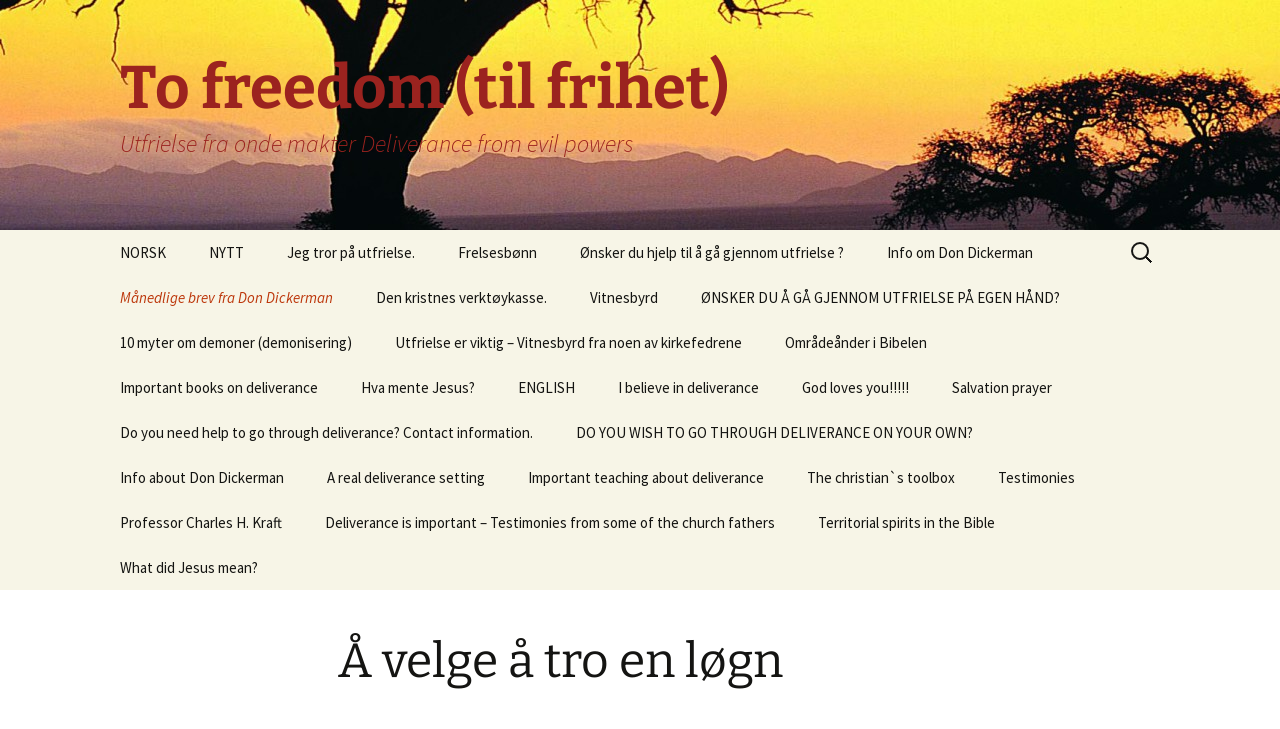

--- FILE ---
content_type: text/html; charset=UTF-8
request_url: https://www.utfrielse.com/a-velge-a-tro-en-logn/
body_size: 20101
content:
<!DOCTYPE html>
<html lang="nb-NO">
<head>
	<meta charset="UTF-8">
	<meta name="viewport" content="width=device-width, initial-scale=1.0">
	<title>Å velge å tro en løgn | To freedom (til frihet)</title>
	<link rel="profile" href="https://gmpg.org/xfn/11">
	<link rel="pingback" href="https://www.utfrielse.com/xmlrpc.php">
	<meta name='robots' content='max-image-preview:large' />
<link rel="alternate" type="application/rss+xml" title="To freedom (til frihet) &raquo; strøm" href="https://www.utfrielse.com/feed/" />
<link rel="alternate" type="application/rss+xml" title="To freedom (til frihet) &raquo; kommentarstrøm" href="https://www.utfrielse.com/comments/feed/" />
<link rel="alternate" title="oEmbed (JSON)" type="application/json+oembed" href="https://www.utfrielse.com/wp-json/oembed/1.0/embed?url=https%3A%2F%2Fwww.utfrielse.com%2Fa-velge-a-tro-en-logn%2F" />
<link rel="alternate" title="oEmbed (XML)" type="text/xml+oembed" href="https://www.utfrielse.com/wp-json/oembed/1.0/embed?url=https%3A%2F%2Fwww.utfrielse.com%2Fa-velge-a-tro-en-logn%2F&#038;format=xml" />
<style id='wp-img-auto-sizes-contain-inline-css'>
img:is([sizes=auto i],[sizes^="auto," i]){contain-intrinsic-size:3000px 1500px}
/*# sourceURL=wp-img-auto-sizes-contain-inline-css */
</style>
<style id='wp-emoji-styles-inline-css'>

	img.wp-smiley, img.emoji {
		display: inline !important;
		border: none !important;
		box-shadow: none !important;
		height: 1em !important;
		width: 1em !important;
		margin: 0 0.07em !important;
		vertical-align: -0.1em !important;
		background: none !important;
		padding: 0 !important;
	}
/*# sourceURL=wp-emoji-styles-inline-css */
</style>
<style id='wp-block-library-inline-css'>
:root{--wp-block-synced-color:#7a00df;--wp-block-synced-color--rgb:122,0,223;--wp-bound-block-color:var(--wp-block-synced-color);--wp-editor-canvas-background:#ddd;--wp-admin-theme-color:#007cba;--wp-admin-theme-color--rgb:0,124,186;--wp-admin-theme-color-darker-10:#006ba1;--wp-admin-theme-color-darker-10--rgb:0,107,160.5;--wp-admin-theme-color-darker-20:#005a87;--wp-admin-theme-color-darker-20--rgb:0,90,135;--wp-admin-border-width-focus:2px}@media (min-resolution:192dpi){:root{--wp-admin-border-width-focus:1.5px}}.wp-element-button{cursor:pointer}:root .has-very-light-gray-background-color{background-color:#eee}:root .has-very-dark-gray-background-color{background-color:#313131}:root .has-very-light-gray-color{color:#eee}:root .has-very-dark-gray-color{color:#313131}:root .has-vivid-green-cyan-to-vivid-cyan-blue-gradient-background{background:linear-gradient(135deg,#00d084,#0693e3)}:root .has-purple-crush-gradient-background{background:linear-gradient(135deg,#34e2e4,#4721fb 50%,#ab1dfe)}:root .has-hazy-dawn-gradient-background{background:linear-gradient(135deg,#faaca8,#dad0ec)}:root .has-subdued-olive-gradient-background{background:linear-gradient(135deg,#fafae1,#67a671)}:root .has-atomic-cream-gradient-background{background:linear-gradient(135deg,#fdd79a,#004a59)}:root .has-nightshade-gradient-background{background:linear-gradient(135deg,#330968,#31cdcf)}:root .has-midnight-gradient-background{background:linear-gradient(135deg,#020381,#2874fc)}:root{--wp--preset--font-size--normal:16px;--wp--preset--font-size--huge:42px}.has-regular-font-size{font-size:1em}.has-larger-font-size{font-size:2.625em}.has-normal-font-size{font-size:var(--wp--preset--font-size--normal)}.has-huge-font-size{font-size:var(--wp--preset--font-size--huge)}.has-text-align-center{text-align:center}.has-text-align-left{text-align:left}.has-text-align-right{text-align:right}.has-fit-text{white-space:nowrap!important}#end-resizable-editor-section{display:none}.aligncenter{clear:both}.items-justified-left{justify-content:flex-start}.items-justified-center{justify-content:center}.items-justified-right{justify-content:flex-end}.items-justified-space-between{justify-content:space-between}.screen-reader-text{border:0;clip-path:inset(50%);height:1px;margin:-1px;overflow:hidden;padding:0;position:absolute;width:1px;word-wrap:normal!important}.screen-reader-text:focus{background-color:#ddd;clip-path:none;color:#444;display:block;font-size:1em;height:auto;left:5px;line-height:normal;padding:15px 23px 14px;text-decoration:none;top:5px;width:auto;z-index:100000}html :where(.has-border-color){border-style:solid}html :where([style*=border-top-color]){border-top-style:solid}html :where([style*=border-right-color]){border-right-style:solid}html :where([style*=border-bottom-color]){border-bottom-style:solid}html :where([style*=border-left-color]){border-left-style:solid}html :where([style*=border-width]){border-style:solid}html :where([style*=border-top-width]){border-top-style:solid}html :where([style*=border-right-width]){border-right-style:solid}html :where([style*=border-bottom-width]){border-bottom-style:solid}html :where([style*=border-left-width]){border-left-style:solid}html :where(img[class*=wp-image-]){height:auto;max-width:100%}:where(figure){margin:0 0 1em}html :where(.is-position-sticky){--wp-admin--admin-bar--position-offset:var(--wp-admin--admin-bar--height,0px)}@media screen and (max-width:600px){html :where(.is-position-sticky){--wp-admin--admin-bar--position-offset:0px}}

/*# sourceURL=wp-block-library-inline-css */
</style><style id='wp-block-paragraph-inline-css'>
.is-small-text{font-size:.875em}.is-regular-text{font-size:1em}.is-large-text{font-size:2.25em}.is-larger-text{font-size:3em}.has-drop-cap:not(:focus):first-letter{float:left;font-size:8.4em;font-style:normal;font-weight:100;line-height:.68;margin:.05em .1em 0 0;text-transform:uppercase}body.rtl .has-drop-cap:not(:focus):first-letter{float:none;margin-left:.1em}p.has-drop-cap.has-background{overflow:hidden}:root :where(p.has-background){padding:1.25em 2.375em}:where(p.has-text-color:not(.has-link-color)) a{color:inherit}p.has-text-align-left[style*="writing-mode:vertical-lr"],p.has-text-align-right[style*="writing-mode:vertical-rl"]{rotate:180deg}
/*# sourceURL=https://www.utfrielse.com/wp-includes/blocks/paragraph/style.min.css */
</style>
<style id='wp-block-table-inline-css'>
.wp-block-table{overflow-x:auto}.wp-block-table table{border-collapse:collapse;width:100%}.wp-block-table thead{border-bottom:3px solid}.wp-block-table tfoot{border-top:3px solid}.wp-block-table td,.wp-block-table th{border:1px solid;padding:.5em}.wp-block-table .has-fixed-layout{table-layout:fixed;width:100%}.wp-block-table .has-fixed-layout td,.wp-block-table .has-fixed-layout th{word-break:break-word}.wp-block-table.aligncenter,.wp-block-table.alignleft,.wp-block-table.alignright{display:table;width:auto}.wp-block-table.aligncenter td,.wp-block-table.aligncenter th,.wp-block-table.alignleft td,.wp-block-table.alignleft th,.wp-block-table.alignright td,.wp-block-table.alignright th{word-break:break-word}.wp-block-table .has-subtle-light-gray-background-color{background-color:#f3f4f5}.wp-block-table .has-subtle-pale-green-background-color{background-color:#e9fbe5}.wp-block-table .has-subtle-pale-blue-background-color{background-color:#e7f5fe}.wp-block-table .has-subtle-pale-pink-background-color{background-color:#fcf0ef}.wp-block-table.is-style-stripes{background-color:initial;border-collapse:inherit;border-spacing:0}.wp-block-table.is-style-stripes tbody tr:nth-child(odd){background-color:#f0f0f0}.wp-block-table.is-style-stripes.has-subtle-light-gray-background-color tbody tr:nth-child(odd){background-color:#f3f4f5}.wp-block-table.is-style-stripes.has-subtle-pale-green-background-color tbody tr:nth-child(odd){background-color:#e9fbe5}.wp-block-table.is-style-stripes.has-subtle-pale-blue-background-color tbody tr:nth-child(odd){background-color:#e7f5fe}.wp-block-table.is-style-stripes.has-subtle-pale-pink-background-color tbody tr:nth-child(odd){background-color:#fcf0ef}.wp-block-table.is-style-stripes td,.wp-block-table.is-style-stripes th{border-color:#0000}.wp-block-table.is-style-stripes{border-bottom:1px solid #f0f0f0}.wp-block-table .has-border-color td,.wp-block-table .has-border-color th,.wp-block-table .has-border-color tr,.wp-block-table .has-border-color>*{border-color:inherit}.wp-block-table table[style*=border-top-color] tr:first-child,.wp-block-table table[style*=border-top-color] tr:first-child td,.wp-block-table table[style*=border-top-color] tr:first-child th,.wp-block-table table[style*=border-top-color]>*,.wp-block-table table[style*=border-top-color]>* td,.wp-block-table table[style*=border-top-color]>* th{border-top-color:inherit}.wp-block-table table[style*=border-top-color] tr:not(:first-child){border-top-color:initial}.wp-block-table table[style*=border-right-color] td:last-child,.wp-block-table table[style*=border-right-color] th,.wp-block-table table[style*=border-right-color] tr,.wp-block-table table[style*=border-right-color]>*{border-right-color:inherit}.wp-block-table table[style*=border-bottom-color] tr:last-child,.wp-block-table table[style*=border-bottom-color] tr:last-child td,.wp-block-table table[style*=border-bottom-color] tr:last-child th,.wp-block-table table[style*=border-bottom-color]>*,.wp-block-table table[style*=border-bottom-color]>* td,.wp-block-table table[style*=border-bottom-color]>* th{border-bottom-color:inherit}.wp-block-table table[style*=border-bottom-color] tr:not(:last-child){border-bottom-color:initial}.wp-block-table table[style*=border-left-color] td:first-child,.wp-block-table table[style*=border-left-color] th,.wp-block-table table[style*=border-left-color] tr,.wp-block-table table[style*=border-left-color]>*{border-left-color:inherit}.wp-block-table table[style*=border-style] td,.wp-block-table table[style*=border-style] th,.wp-block-table table[style*=border-style] tr,.wp-block-table table[style*=border-style]>*{border-style:inherit}.wp-block-table table[style*=border-width] td,.wp-block-table table[style*=border-width] th,.wp-block-table table[style*=border-width] tr,.wp-block-table table[style*=border-width]>*{border-style:inherit;border-width:inherit}
/*# sourceURL=https://www.utfrielse.com/wp-includes/blocks/table/style.min.css */
</style>
<style id='wp-block-table-theme-inline-css'>
.wp-block-table{margin:0 0 1em}.wp-block-table td,.wp-block-table th{word-break:normal}.wp-block-table :where(figcaption){color:#555;font-size:13px;text-align:center}.is-dark-theme .wp-block-table :where(figcaption){color:#ffffffa6}
/*# sourceURL=https://www.utfrielse.com/wp-includes/blocks/table/theme.min.css */
</style>
<style id='global-styles-inline-css'>
:root{--wp--preset--aspect-ratio--square: 1;--wp--preset--aspect-ratio--4-3: 4/3;--wp--preset--aspect-ratio--3-4: 3/4;--wp--preset--aspect-ratio--3-2: 3/2;--wp--preset--aspect-ratio--2-3: 2/3;--wp--preset--aspect-ratio--16-9: 16/9;--wp--preset--aspect-ratio--9-16: 9/16;--wp--preset--color--black: #000000;--wp--preset--color--cyan-bluish-gray: #abb8c3;--wp--preset--color--white: #fff;--wp--preset--color--pale-pink: #f78da7;--wp--preset--color--vivid-red: #cf2e2e;--wp--preset--color--luminous-vivid-orange: #ff6900;--wp--preset--color--luminous-vivid-amber: #fcb900;--wp--preset--color--light-green-cyan: #7bdcb5;--wp--preset--color--vivid-green-cyan: #00d084;--wp--preset--color--pale-cyan-blue: #8ed1fc;--wp--preset--color--vivid-cyan-blue: #0693e3;--wp--preset--color--vivid-purple: #9b51e0;--wp--preset--color--dark-gray: #141412;--wp--preset--color--red: #bc360a;--wp--preset--color--medium-orange: #db572f;--wp--preset--color--light-orange: #ea9629;--wp--preset--color--yellow: #fbca3c;--wp--preset--color--dark-brown: #220e10;--wp--preset--color--medium-brown: #722d19;--wp--preset--color--light-brown: #eadaa6;--wp--preset--color--beige: #e8e5ce;--wp--preset--color--off-white: #f7f5e7;--wp--preset--gradient--vivid-cyan-blue-to-vivid-purple: linear-gradient(135deg,rgb(6,147,227) 0%,rgb(155,81,224) 100%);--wp--preset--gradient--light-green-cyan-to-vivid-green-cyan: linear-gradient(135deg,rgb(122,220,180) 0%,rgb(0,208,130) 100%);--wp--preset--gradient--luminous-vivid-amber-to-luminous-vivid-orange: linear-gradient(135deg,rgb(252,185,0) 0%,rgb(255,105,0) 100%);--wp--preset--gradient--luminous-vivid-orange-to-vivid-red: linear-gradient(135deg,rgb(255,105,0) 0%,rgb(207,46,46) 100%);--wp--preset--gradient--very-light-gray-to-cyan-bluish-gray: linear-gradient(135deg,rgb(238,238,238) 0%,rgb(169,184,195) 100%);--wp--preset--gradient--cool-to-warm-spectrum: linear-gradient(135deg,rgb(74,234,220) 0%,rgb(151,120,209) 20%,rgb(207,42,186) 40%,rgb(238,44,130) 60%,rgb(251,105,98) 80%,rgb(254,248,76) 100%);--wp--preset--gradient--blush-light-purple: linear-gradient(135deg,rgb(255,206,236) 0%,rgb(152,150,240) 100%);--wp--preset--gradient--blush-bordeaux: linear-gradient(135deg,rgb(254,205,165) 0%,rgb(254,45,45) 50%,rgb(107,0,62) 100%);--wp--preset--gradient--luminous-dusk: linear-gradient(135deg,rgb(255,203,112) 0%,rgb(199,81,192) 50%,rgb(65,88,208) 100%);--wp--preset--gradient--pale-ocean: linear-gradient(135deg,rgb(255,245,203) 0%,rgb(182,227,212) 50%,rgb(51,167,181) 100%);--wp--preset--gradient--electric-grass: linear-gradient(135deg,rgb(202,248,128) 0%,rgb(113,206,126) 100%);--wp--preset--gradient--midnight: linear-gradient(135deg,rgb(2,3,129) 0%,rgb(40,116,252) 100%);--wp--preset--gradient--autumn-brown: linear-gradient(135deg, rgba(226,45,15,1) 0%, rgba(158,25,13,1) 100%);--wp--preset--gradient--sunset-yellow: linear-gradient(135deg, rgba(233,139,41,1) 0%, rgba(238,179,95,1) 100%);--wp--preset--gradient--light-sky: linear-gradient(135deg,rgba(228,228,228,1.0) 0%,rgba(208,225,252,1.0) 100%);--wp--preset--gradient--dark-sky: linear-gradient(135deg,rgba(0,0,0,1.0) 0%,rgba(56,61,69,1.0) 100%);--wp--preset--font-size--small: 13px;--wp--preset--font-size--medium: 20px;--wp--preset--font-size--large: 36px;--wp--preset--font-size--x-large: 42px;--wp--preset--spacing--20: 0.44rem;--wp--preset--spacing--30: 0.67rem;--wp--preset--spacing--40: 1rem;--wp--preset--spacing--50: 1.5rem;--wp--preset--spacing--60: 2.25rem;--wp--preset--spacing--70: 3.38rem;--wp--preset--spacing--80: 5.06rem;--wp--preset--shadow--natural: 6px 6px 9px rgba(0, 0, 0, 0.2);--wp--preset--shadow--deep: 12px 12px 50px rgba(0, 0, 0, 0.4);--wp--preset--shadow--sharp: 6px 6px 0px rgba(0, 0, 0, 0.2);--wp--preset--shadow--outlined: 6px 6px 0px -3px rgb(255, 255, 255), 6px 6px rgb(0, 0, 0);--wp--preset--shadow--crisp: 6px 6px 0px rgb(0, 0, 0);}:where(.is-layout-flex){gap: 0.5em;}:where(.is-layout-grid){gap: 0.5em;}body .is-layout-flex{display: flex;}.is-layout-flex{flex-wrap: wrap;align-items: center;}.is-layout-flex > :is(*, div){margin: 0;}body .is-layout-grid{display: grid;}.is-layout-grid > :is(*, div){margin: 0;}:where(.wp-block-columns.is-layout-flex){gap: 2em;}:where(.wp-block-columns.is-layout-grid){gap: 2em;}:where(.wp-block-post-template.is-layout-flex){gap: 1.25em;}:where(.wp-block-post-template.is-layout-grid){gap: 1.25em;}.has-black-color{color: var(--wp--preset--color--black) !important;}.has-cyan-bluish-gray-color{color: var(--wp--preset--color--cyan-bluish-gray) !important;}.has-white-color{color: var(--wp--preset--color--white) !important;}.has-pale-pink-color{color: var(--wp--preset--color--pale-pink) !important;}.has-vivid-red-color{color: var(--wp--preset--color--vivid-red) !important;}.has-luminous-vivid-orange-color{color: var(--wp--preset--color--luminous-vivid-orange) !important;}.has-luminous-vivid-amber-color{color: var(--wp--preset--color--luminous-vivid-amber) !important;}.has-light-green-cyan-color{color: var(--wp--preset--color--light-green-cyan) !important;}.has-vivid-green-cyan-color{color: var(--wp--preset--color--vivid-green-cyan) !important;}.has-pale-cyan-blue-color{color: var(--wp--preset--color--pale-cyan-blue) !important;}.has-vivid-cyan-blue-color{color: var(--wp--preset--color--vivid-cyan-blue) !important;}.has-vivid-purple-color{color: var(--wp--preset--color--vivid-purple) !important;}.has-black-background-color{background-color: var(--wp--preset--color--black) !important;}.has-cyan-bluish-gray-background-color{background-color: var(--wp--preset--color--cyan-bluish-gray) !important;}.has-white-background-color{background-color: var(--wp--preset--color--white) !important;}.has-pale-pink-background-color{background-color: var(--wp--preset--color--pale-pink) !important;}.has-vivid-red-background-color{background-color: var(--wp--preset--color--vivid-red) !important;}.has-luminous-vivid-orange-background-color{background-color: var(--wp--preset--color--luminous-vivid-orange) !important;}.has-luminous-vivid-amber-background-color{background-color: var(--wp--preset--color--luminous-vivid-amber) !important;}.has-light-green-cyan-background-color{background-color: var(--wp--preset--color--light-green-cyan) !important;}.has-vivid-green-cyan-background-color{background-color: var(--wp--preset--color--vivid-green-cyan) !important;}.has-pale-cyan-blue-background-color{background-color: var(--wp--preset--color--pale-cyan-blue) !important;}.has-vivid-cyan-blue-background-color{background-color: var(--wp--preset--color--vivid-cyan-blue) !important;}.has-vivid-purple-background-color{background-color: var(--wp--preset--color--vivid-purple) !important;}.has-black-border-color{border-color: var(--wp--preset--color--black) !important;}.has-cyan-bluish-gray-border-color{border-color: var(--wp--preset--color--cyan-bluish-gray) !important;}.has-white-border-color{border-color: var(--wp--preset--color--white) !important;}.has-pale-pink-border-color{border-color: var(--wp--preset--color--pale-pink) !important;}.has-vivid-red-border-color{border-color: var(--wp--preset--color--vivid-red) !important;}.has-luminous-vivid-orange-border-color{border-color: var(--wp--preset--color--luminous-vivid-orange) !important;}.has-luminous-vivid-amber-border-color{border-color: var(--wp--preset--color--luminous-vivid-amber) !important;}.has-light-green-cyan-border-color{border-color: var(--wp--preset--color--light-green-cyan) !important;}.has-vivid-green-cyan-border-color{border-color: var(--wp--preset--color--vivid-green-cyan) !important;}.has-pale-cyan-blue-border-color{border-color: var(--wp--preset--color--pale-cyan-blue) !important;}.has-vivid-cyan-blue-border-color{border-color: var(--wp--preset--color--vivid-cyan-blue) !important;}.has-vivid-purple-border-color{border-color: var(--wp--preset--color--vivid-purple) !important;}.has-vivid-cyan-blue-to-vivid-purple-gradient-background{background: var(--wp--preset--gradient--vivid-cyan-blue-to-vivid-purple) !important;}.has-light-green-cyan-to-vivid-green-cyan-gradient-background{background: var(--wp--preset--gradient--light-green-cyan-to-vivid-green-cyan) !important;}.has-luminous-vivid-amber-to-luminous-vivid-orange-gradient-background{background: var(--wp--preset--gradient--luminous-vivid-amber-to-luminous-vivid-orange) !important;}.has-luminous-vivid-orange-to-vivid-red-gradient-background{background: var(--wp--preset--gradient--luminous-vivid-orange-to-vivid-red) !important;}.has-very-light-gray-to-cyan-bluish-gray-gradient-background{background: var(--wp--preset--gradient--very-light-gray-to-cyan-bluish-gray) !important;}.has-cool-to-warm-spectrum-gradient-background{background: var(--wp--preset--gradient--cool-to-warm-spectrum) !important;}.has-blush-light-purple-gradient-background{background: var(--wp--preset--gradient--blush-light-purple) !important;}.has-blush-bordeaux-gradient-background{background: var(--wp--preset--gradient--blush-bordeaux) !important;}.has-luminous-dusk-gradient-background{background: var(--wp--preset--gradient--luminous-dusk) !important;}.has-pale-ocean-gradient-background{background: var(--wp--preset--gradient--pale-ocean) !important;}.has-electric-grass-gradient-background{background: var(--wp--preset--gradient--electric-grass) !important;}.has-midnight-gradient-background{background: var(--wp--preset--gradient--midnight) !important;}.has-small-font-size{font-size: var(--wp--preset--font-size--small) !important;}.has-medium-font-size{font-size: var(--wp--preset--font-size--medium) !important;}.has-large-font-size{font-size: var(--wp--preset--font-size--large) !important;}.has-x-large-font-size{font-size: var(--wp--preset--font-size--x-large) !important;}
/*# sourceURL=global-styles-inline-css */
</style>

<style id='classic-theme-styles-inline-css'>
/*! This file is auto-generated */
.wp-block-button__link{color:#fff;background-color:#32373c;border-radius:9999px;box-shadow:none;text-decoration:none;padding:calc(.667em + 2px) calc(1.333em + 2px);font-size:1.125em}.wp-block-file__button{background:#32373c;color:#fff;text-decoration:none}
/*# sourceURL=/wp-includes/css/classic-themes.min.css */
</style>
<link rel='stylesheet' id='twentythirteen-fonts-css' href='https://usercontent.one/wp/www.utfrielse.com/wp-content/themes/twentythirteen/fonts/source-sans-pro-plus-bitter.css?ver=20230328' media='all' />
<link rel='stylesheet' id='genericons-css' href='https://usercontent.one/wp/www.utfrielse.com/wp-content/themes/twentythirteen/genericons/genericons.css?ver=20251101' media='all' />
<link rel='stylesheet' id='twentythirteen-style-css' href='https://usercontent.one/wp/www.utfrielse.com/wp-content/themes/twentythirteen/style.css?ver=20251202' media='all' />
<link rel='stylesheet' id='twentythirteen-block-style-css' href='https://usercontent.one/wp/www.utfrielse.com/wp-content/themes/twentythirteen/css/blocks.css?ver=20240520' media='all' />
<script src="https://www.utfrielse.com/wp-includes/js/jquery/jquery.min.js?ver=3.7.1" id="jquery-core-js"></script>
<script src="https://www.utfrielse.com/wp-includes/js/jquery/jquery-migrate.min.js?ver=3.4.1" id="jquery-migrate-js"></script>
<script src="https://usercontent.one/wp/www.utfrielse.com/wp-content/themes/twentythirteen/js/functions.js?ver=20250727" id="twentythirteen-script-js" defer data-wp-strategy="defer"></script>
<link rel="https://api.w.org/" href="https://www.utfrielse.com/wp-json/" /><link rel="alternate" title="JSON" type="application/json" href="https://www.utfrielse.com/wp-json/wp/v2/pages/1720" /><link rel="EditURI" type="application/rsd+xml" title="RSD" href="https://www.utfrielse.com/xmlrpc.php?rsd" />
<meta name="generator" content="WordPress 6.9" />
<link rel="canonical" href="https://www.utfrielse.com/a-velge-a-tro-en-logn/" />
<link rel='shortlink' href='https://www.utfrielse.com/?p=1720' />
<style>[class*=" icon-oc-"],[class^=icon-oc-]{speak:none;font-style:normal;font-weight:400;font-variant:normal;text-transform:none;line-height:1;-webkit-font-smoothing:antialiased;-moz-osx-font-smoothing:grayscale}.icon-oc-one-com-white-32px-fill:before{content:"901"}.icon-oc-one-com:before{content:"900"}#one-com-icon,.toplevel_page_onecom-wp .wp-menu-image{speak:none;display:flex;align-items:center;justify-content:center;text-transform:none;line-height:1;-webkit-font-smoothing:antialiased;-moz-osx-font-smoothing:grayscale}.onecom-wp-admin-bar-item>a,.toplevel_page_onecom-wp>.wp-menu-name{font-size:16px;font-weight:400;line-height:1}.toplevel_page_onecom-wp>.wp-menu-name img{width:69px;height:9px;}.wp-submenu-wrap.wp-submenu>.wp-submenu-head>img{width:88px;height:auto}.onecom-wp-admin-bar-item>a img{height:7px!important}.onecom-wp-admin-bar-item>a img,.toplevel_page_onecom-wp>.wp-menu-name img{opacity:.8}.onecom-wp-admin-bar-item.hover>a img,.toplevel_page_onecom-wp.wp-has-current-submenu>.wp-menu-name img,li.opensub>a.toplevel_page_onecom-wp>.wp-menu-name img{opacity:1}#one-com-icon:before,.onecom-wp-admin-bar-item>a:before,.toplevel_page_onecom-wp>.wp-menu-image:before{content:'';position:static!important;background-color:rgba(240,245,250,.4);border-radius:102px;width:18px;height:18px;padding:0!important}.onecom-wp-admin-bar-item>a:before{width:14px;height:14px}.onecom-wp-admin-bar-item.hover>a:before,.toplevel_page_onecom-wp.opensub>a>.wp-menu-image:before,.toplevel_page_onecom-wp.wp-has-current-submenu>.wp-menu-image:before{background-color:#76b82a}.onecom-wp-admin-bar-item>a{display:inline-flex!important;align-items:center;justify-content:center}#one-com-logo-wrapper{font-size:4em}#one-com-icon{vertical-align:middle}.imagify-welcome{display:none !important;}</style>	<style type="text/css" id="twentythirteen-header-css">
		.site-header {
		background: url(https://usercontent.one/wp/www.utfrielse.com/wp-content/uploads/2016/04/cropped-029124-1.jpg) no-repeat scroll top;
		background-size: 1600px auto;
	}
	@media (max-width: 767px) {
		.site-header {
			background-size: 768px auto;
		}
	}
	@media (max-width: 359px) {
		.site-header {
			background-size: 360px auto;
		}
	}
				.site-title,
		.site-description {
			color: #9b231f;
		}
		</style>
	</head>

<body class="wp-singular page-template-default page page-id-1720 wp-embed-responsive wp-theme-twentythirteen single-author">
		<div id="page" class="hfeed site">
		<a class="screen-reader-text skip-link" href="#content">
			Hopp til innhold		</a>
		<header id="masthead" class="site-header">
						<a class="home-link" href="https://www.utfrielse.com/" rel="home" >
									<h1 class="site-title">To freedom (til frihet)</h1>
													<h2 class="site-description">Utfrielse fra onde makter    Deliverance from evil powers</h2>
							</a>

			<div id="navbar" class="navbar">
				<nav id="site-navigation" class="navigation main-navigation">
					<button class="menu-toggle">Meny</button>
					<div class="menu-toppmeny-container"><ul id="primary-menu" class="nav-menu"><li id="menu-item-2346" class="menu-item menu-item-type-post_type menu-item-object-page menu-item-2346"><a href="https://www.utfrielse.com/norsk/">NORSK</a></li>
<li id="menu-item-2587" class="menu-item menu-item-type-post_type menu-item-object-page menu-item-has-children menu-item-2587"><a href="https://www.utfrielse.com/nytt-2/">NYTT</a>
<ul class="sub-menu">
	<li id="menu-item-2584" class="menu-item menu-item-type-post_type menu-item-object-page menu-item-2584"><a href="https://www.utfrielse.com/nytt-intervu-med-don-dickerman-anbefales/">Nytt intervju med Don Dickerman. Anbefales.</a></li>
</ul>
</li>
<li id="menu-item-526" class="menu-item menu-item-type-post_type menu-item-object-page menu-item-526"><a href="https://www.utfrielse.com/jeg-tror-pa-utfrielse/">Jeg tror på utfrielse.</a></li>
<li id="menu-item-445" class="menu-item menu-item-type-post_type menu-item-object-page menu-item-445"><a href="https://www.utfrielse.com/frelsesbonn/">Frelsesbønn</a></li>
<li id="menu-item-264" class="menu-item menu-item-type-post_type menu-item-object-page menu-item-264"><a href="https://www.utfrielse.com/kontakt/">Ønsker du  hjelp til å gå gjennom utfrielse ?</a></li>
<li id="menu-item-333" class="menu-item menu-item-type-post_type menu-item-object-page menu-item-333"><a href="https://www.utfrielse.com/info-om-don-dickerman/">Info om Don Dickerman</a></li>
<li id="menu-item-465" class="menu-item menu-item-type-post_type menu-item-object-page current-menu-ancestor current_page_ancestor menu-item-has-children menu-item-465"><a href="https://www.utfrielse.com/nyhetsbrev-fra-don-dickerman/">Månedlige brev fra Don Dickerman</a>
<ul class="sub-menu">
	<li id="menu-item-2643" class="menu-item menu-item-type-post_type menu-item-object-page menu-item-2643"><a href="https://www.utfrielse.com/toffe-tider-svake-mennesker/">TØFFE TIDER – SVAKE MENNESKER</a></li>
	<li id="menu-item-2604" class="menu-item menu-item-type-post_type menu-item-object-page menu-item-2604"><a href="https://www.utfrielse.com/a-handtere-fortiden/">Å håndtere fortiden.</a></li>
	<li id="menu-item-2315" class="menu-item menu-item-type-post_type menu-item-object-page menu-item-has-children menu-item-2315"><a href="https://www.utfrielse.com/2023-2/">2023</a>
	<ul class="sub-menu">
		<li id="menu-item-2412" class="menu-item menu-item-type-post_type menu-item-object-page menu-item-2412"><a href="https://www.utfrielse.com/har-du-noensinne-hatt-en-slik-dag/">HAR DU  NOENSINNE HATT EN SLIK DAG?</a></li>
		<li id="menu-item-2381" class="menu-item menu-item-type-post_type menu-item-object-page menu-item-2381"><a href="https://www.utfrielse.com/nyhetsbrev-september-2023-dd/">Tro det!</a></li>
		<li id="menu-item-2374" class="menu-item menu-item-type-post_type menu-item-object-page menu-item-2374"><a href="https://www.utfrielse.com/handtere-fortiden/">Håndtere fortiden</a></li>
		<li id="menu-item-2368" class="menu-item menu-item-type-post_type menu-item-object-page menu-item-2368"><a href="https://www.utfrielse.com/en-natt-til-med-froskene/">En natt til med froskene</a></li>
		<li id="menu-item-2351" class="menu-item menu-item-type-post_type menu-item-object-page menu-item-2351"><a href="https://www.utfrielse.com/ri-ut-stormen/">RI UT STORMEN</a></li>
		<li id="menu-item-2335" class="menu-item menu-item-type-post_type menu-item-object-page menu-item-2335"><a href="https://www.utfrielse.com/vaer-stille-og-vent-pa-ham/">Vær stille og vent på Ham</a></li>
		<li id="menu-item-2305" class="menu-item menu-item-type-post_type menu-item-object-page menu-item-2305"><a href="https://www.utfrielse.com/2-kor105-idet-vi-omstyrter-tankebygninger-og-enhver-hoide-som-reiser-sig-mot-kunnskapen-om-gud-og-tar-enhver-tanke-til-fange-under-lydigheten-mot-kristus/"><strong>UBERETTIGET MISTENKSOMHET</strong></a></li>
	</ul>
</li>
	<li id="menu-item-1407" class="menu-item menu-item-type-post_type menu-item-object-page current-menu-ancestor current-menu-parent current_page_parent current_page_ancestor menu-item-has-children menu-item-1407"><a href="https://www.utfrielse.com/nyhetsbrev-2022/">2022</a>
	<ul class="sub-menu">
		<li id="menu-item-2321" class="menu-item menu-item-type-post_type menu-item-object-page menu-item-2321"><a href="https://www.utfrielse.com/lammenes-taushet/">Lammenes taushet</a></li>
		<li id="menu-item-1755" class="menu-item menu-item-type-post_type menu-item-object-page menu-item-1755"><a href="https://www.utfrielse.com/les-mine-lepper/">LES MINE LEPPER</a></li>
		<li id="menu-item-1724" class="menu-item menu-item-type-post_type menu-item-object-page current-menu-item page_item page-item-1720 current_page_item menu-item-1724"><a href="https://www.utfrielse.com/a-velge-a-tro-en-logn/" aria-current="page">Å velge å tro en løgn</a></li>
		<li id="menu-item-1706" class="menu-item menu-item-type-post_type menu-item-object-page menu-item-1706"><a href="https://www.utfrielse.com/problemer-med-kjottet-kjempe-med-demoner/">Problemer med kjøttet – kjempe med demoner</a></li>
		<li id="menu-item-1660" class="menu-item menu-item-type-post_type menu-item-object-page menu-item-1660"><a href="https://www.utfrielse.com/toffe-tider-blothjertede-mennesker/">Tøffe tider – Bløthjertede mennesker</a></li>
		<li id="menu-item-1624" class="menu-item menu-item-type-post_type menu-item-object-page menu-item-1624"><a href="https://www.utfrielse.com/den-ene-og-eneste/">Den ene og eneste</a></li>
		<li id="menu-item-1475" class="menu-item menu-item-type-post_type menu-item-object-page menu-item-1475"><a href="https://www.utfrielse.com/onske-om-a-fare-herfra-2/">Ønske om å fare herfra</a></li>
		<li id="menu-item-2451" class="menu-item menu-item-type-post_type menu-item-object-page menu-item-2451"><a href="https://www.utfrielse.com/januar-2022/">Januar 2022</a></li>
	</ul>
</li>
	<li id="menu-item-1267" class="menu-item menu-item-type-post_type menu-item-object-page menu-item-has-children menu-item-1267"><a href="https://www.utfrielse.com/2021-2/">2021</a>
	<ul class="sub-menu">
		<li id="menu-item-1390" class="menu-item menu-item-type-post_type menu-item-object-page menu-item-1390"><a href="https://www.utfrielse.com/desember-2021-nyhetsbrev-don-dickerman/">Desember 2021, Nyhetsbrev Don Dickerman</a></li>
		<li id="menu-item-1370" class="menu-item menu-item-type-post_type menu-item-object-page menu-item-1370"><a href="https://www.utfrielse.com/oktober-2021/">Oktober 2021</a></li>
		<li id="menu-item-1362" class="menu-item menu-item-type-post_type menu-item-object-page menu-item-1362"><a href="https://www.utfrielse.com/2021-sept-jeg-vet-ikke-gar-jeg-gar-men-jeg-vet-hvordan-jeg-skal-komme-dit/">2021 Sept, Jeg vet ikke går jeg går, men jeg vet hvordan jeg skal komme dit.</a></li>
		<li id="menu-item-1347" class="menu-item menu-item-type-post_type menu-item-object-page menu-item-1347"><a href="https://www.utfrielse.com/det-finnes-ingen-dode-mennesker-juli-2021/">Det finnes ingen døde mennesker</a></li>
		<li id="menu-item-1333" class="menu-item menu-item-type-post_type menu-item-object-page menu-item-1333"><a href="https://www.utfrielse.com/tillatelse-til-a-fortsette-juni-2021-norsk/">Tillatelse til å fortsette</a></li>
		<li id="menu-item-1322" class="menu-item menu-item-type-post_type menu-item-object-page menu-item-1322"><a href="https://www.utfrielse.com/for-mye-av-dette-ikke-nok-av-det-andre-13-mai-2021-don-dickerman/">FOR MYE AV DETTE, IKKE NOK AV DET ANDRE !</a></li>
		<li id="menu-item-1301" class="menu-item menu-item-type-post_type menu-item-object-page menu-item-1301"><a href="https://www.utfrielse.com/nyhetsbrev-2-april-2021/">Et vitnesbyrd</a></li>
		<li id="menu-item-1286" class="menu-item menu-item-type-post_type menu-item-object-page menu-item-1286"><a href="https://www.utfrielse.com/demoner-og-psykisk-sykdom/">DEMONER OG PSYKISK SYKDOM</a></li>
		<li id="menu-item-1264" class="menu-item menu-item-type-post_type menu-item-object-page menu-item-1264"><a href="https://www.utfrielse.com/nyhetsbrev-januar-2021/">Nyhetsbrev Januar 2021</a></li>
	</ul>
</li>
	<li id="menu-item-1081" class="menu-item menu-item-type-post_type menu-item-object-page menu-item-has-children menu-item-1081"><a href="https://www.utfrielse.com/2020-2/">2020</a>
	<ul class="sub-menu">
		<li id="menu-item-1250" class="menu-item menu-item-type-post_type menu-item-object-page menu-item-1250"><a href="https://www.utfrielse.com/7-bibelske-mater-a-bli-helbredet-pa-desember-2020/">7 bibelske måter å bli helbredet på!</a></li>
		<li id="menu-item-1239" class="menu-item menu-item-type-post_type menu-item-object-page menu-item-1239"><a href="https://www.utfrielse.com/himmelske-velsignelser-pa-himmelske-steder-nyhetsbrev-2020-november/">[:no]Himmelske velsignelser på himmelske steder – 2020 November</a></li>
		<li id="menu-item-1229" class="menu-item menu-item-type-post_type menu-item-object-page menu-item-1229"><a href="https://www.utfrielse.com/dode-som-gar-omkring-oktober-2020/">Døde som går omkring</a></li>
		<li id="menu-item-1212" class="menu-item menu-item-type-post_type menu-item-object-page menu-item-1212"><a href="https://www.utfrielse.com/vart-jordiske-tabernakel-er-et-tempel-september-2020/">Vårt jordiske tabernakel er et tempel</a></li>
		<li id="menu-item-1186" class="menu-item menu-item-type-post_type menu-item-object-page menu-item-1186"><a href="https://www.utfrielse.com/lytt-etter-hissingen-2020-juli/">Lytt etter hissingen</a></li>
		<li id="menu-item-1175" class="menu-item menu-item-type-post_type menu-item-object-page menu-item-1175"><a href="https://www.utfrielse.com/les-mine-lepper-2020-juli/">LES MINE LEPPER</a></li>
		<li id="menu-item-1155" class="menu-item menu-item-type-post_type menu-item-object-page menu-item-1155"><a href="https://www.utfrielse.com/mai-juni-2020/">Å ligge i strid med djevelen Mai/ Juni 2020</a></li>
		<li id="menu-item-1137" class="menu-item menu-item-type-post_type menu-item-object-page menu-item-1137"><a href="https://www.utfrielse.com/det-er-et-sannhetsmote/">Det er et sannhetsmøte Mai 2020</a></li>
		<li id="menu-item-1109" class="menu-item menu-item-type-post_type menu-item-object-page menu-item-1109"><a href="https://www.utfrielse.com/sofistikert-hierarki-nyhetsbrev-4-mars-2020-don-dickerman/">Sofistikert hierarki  2020 Mars</a></li>
		<li id="menu-item-1097" class="menu-item menu-item-type-post_type menu-item-object-page menu-item-1097"><a href="https://www.utfrielse.com/himmelsk-krigforing-feb-2020/">Himmelsk krigføring, Feb. 2020</a></li>
		<li id="menu-item-1077" class="menu-item menu-item-type-post_type menu-item-object-page menu-item-1077"><a href="https://www.utfrielse.com/nyhetsbrev-januar-2020-fra-don-dickerman/">Hvor bor Satan? Januar 2020</a></li>
	</ul>
</li>
	<li id="menu-item-1085" class="menu-item menu-item-type-post_type menu-item-object-page menu-item-has-children menu-item-1085"><a href="https://www.utfrielse.com/2019-2/">2019</a>
	<ul class="sub-menu">
		<li id="menu-item-1044" class="menu-item menu-item-type-post_type menu-item-object-page menu-item-1044"><a href="https://www.utfrielse.com/definere-tempelet/">Definere templet 2019 Desember</a></li>
		<li id="menu-item-1037" class="menu-item menu-item-type-post_type menu-item-object-page menu-item-1037"><a href="https://www.utfrielse.com/ikke-vask-garnene-dine/">Ikke vask garnene dine! 2019</a></li>
		<li id="menu-item-1019" class="menu-item menu-item-type-post_type menu-item-object-page menu-item-1019"><a href="https://www.utfrielse.com/den-bortkomne-grisen-nyhetsbrev-2019-sept-10/">Den bortkomne grisen 2019 Sept 10</a></li>
		<li id="menu-item-1012" class="menu-item menu-item-type-post_type menu-item-object-page menu-item-1012"><a href="https://www.utfrielse.com/demonens-favoritt-skriftsted-nyhetsbev-2019-august-20/">Demonens favoritt skriftsted Nyhetsbrev 2019 August 20</a></li>
		<li id="menu-item-1006" class="menu-item menu-item-type-post_type menu-item-object-page menu-item-1006"><a href="https://www.utfrielse.com/de-ynkeligste-av-alle-mennesker-2019-juli-10/">De ynkeligste av alle mennesker 2019 Juli 10</a></li>
		<li id="menu-item-996" class="menu-item menu-item-type-post_type menu-item-object-page menu-item-996"><a href="https://www.utfrielse.com/satans-fire-andelige-svakheter/">Satans fire åndelige svakheter</a></li>
		<li id="menu-item-989" class="menu-item menu-item-type-post_type menu-item-object-page menu-item-989"><a href="https://www.utfrielse.com/ri-av-stormen-nyhetsbrev-6-mai-2019/">Ri av stormen 2019 6. mai</a></li>
		<li id="menu-item-974" class="menu-item menu-item-type-post_type menu-item-object-page menu-item-974"><a href="https://www.utfrielse.com/7-darlige-dager-for-djevelen/">7 dårlige dager for djevelen 2019 April</a></li>
	</ul>
</li>
	<li id="menu-item-976" class="menu-item menu-item-type-post_type menu-item-object-page menu-item-has-children menu-item-976"><a href="https://www.utfrielse.com/2018-2/">2018</a>
	<ul class="sub-menu">
		<li id="menu-item-790" class="menu-item menu-item-type-post_type menu-item-object-page menu-item-790"><a href="https://www.utfrielse.com/english-newsletter-march-2018-praise-in-the-problem/">Pris Gud midt i problemet 2018 Mars</a></li>
		<li id="menu-item-820" class="menu-item menu-item-type-post_type menu-item-object-page menu-item-820"><a href="https://www.utfrielse.com/juli-2018-hvordan-begynte-dette/">Hvordan hadde det seg at du begynte med dette? 2018 Juli</a></li>
	</ul>
</li>
	<li id="menu-item-712" class="menu-item menu-item-type-post_type menu-item-object-page menu-item-has-children menu-item-712"><a href="https://www.utfrielse.com/2017-2/">2017</a>
	<ul class="sub-menu">
		<li id="menu-item-695" class="menu-item menu-item-type-post_type menu-item-object-page menu-item-695"><a href="https://www.utfrielse.com/april-2017-a-vaere-ekte-er-viktig/">Å være ekte er noe stort 2017 April</a></li>
	</ul>
</li>
	<li id="menu-item-716" class="menu-item menu-item-type-post_type menu-item-object-page menu-item-has-children menu-item-716"><a href="https://www.utfrielse.com/2016-2/">2016</a>
	<ul class="sub-menu">
		<li id="menu-item-482" class="menu-item menu-item-type-post_type menu-item-object-page menu-item-482"><a href="https://www.utfrielse.com/april-2016-a-ta-avstand-fra-avvisning/">Å ta avstand fra avvisning 2016 April</a></li>
		<li id="menu-item-477" class="menu-item menu-item-type-post_type menu-item-object-page menu-item-477"><a href="https://www.utfrielse.com/mai-2016-drep-ham-igjen/">Drep ham igjen 2016 Mai</a></li>
		<li id="menu-item-469" class="menu-item menu-item-type-post_type menu-item-object-page menu-item-469"><a href="https://www.utfrielse.com/english-juni-2016/">For mye av det ene og ikke nok av det andre 2016 Juni</a></li>
		<li id="menu-item-487" class="menu-item menu-item-type-post_type menu-item-object-page menu-item-487"><a href="https://www.utfrielse.com/juli-2016-himmelsk-kontra-demonisk-visdom/">Himmelsk i motsetning til demonisk visdom 2016 Juli</a></li>
		<li id="menu-item-724" class="menu-item menu-item-type-post_type menu-item-object-page menu-item-724"><a href="https://www.utfrielse.com/august-2016-folelser-2/">Følelser 2016 August</a></li>
		<li id="menu-item-553" class="menu-item menu-item-type-post_type menu-item-object-page menu-item-553"><a href="https://www.utfrielse.com/oktober-2016-reis-deg-opp/">Rett deg opp 2016 Oktober</a></li>
		<li id="menu-item-624" class="menu-item menu-item-type-post_type menu-item-object-page menu-item-624"><a href="https://www.utfrielse.com/november-2016/">]Det har skjedd underlige ting! 2016 November</a></li>
		<li id="menu-item-651" class="menu-item menu-item-type-post_type menu-item-object-page menu-item-has-children menu-item-651"><a href="https://www.utfrielse.com/desember-onske-a-fare-herfra-holde-fast-pa-kallet/">Å ønske og fare&#8230;..å klynge seg til kallet 2016 Desember</a>
		<ul class="sub-menu">
			<li id="menu-item-132" class="menu-item menu-item-type-post_type menu-item-object-page menu-item-has-children menu-item-132"><a href="https://www.utfrielse.com/questions-concerning-deliverance/">Undervisning om utfrielse</a>
			<ul class="sub-menu">
				<li id="menu-item-1199" class="menu-item menu-item-type-post_type menu-item-object-page menu-item-1199"><a href="https://www.utfrielse.com/vanlige-misforstaelser-nar-det-gjelder-det-a-vaere-bundet-norsk/">Vanlige misforståelser når det gjelder det å være bundet – Norsk</a></li>
				<li id="menu-item-125" class="menu-item menu-item-type-post_type menu-item-object-page menu-item-125"><a href="https://www.utfrielse.com/a-glimpse-at-deliverance/">1 – Et kort blikk på en utfrielse</a></li>
				<li id="menu-item-131" class="menu-item menu-item-type-post_type menu-item-object-page menu-item-131"><a href="https://www.utfrielse.com/about-deliverance/">2 – Om utfrielse</a></li>
				<li id="menu-item-182" class="menu-item menu-item-type-post_type menu-item-object-page menu-item-182"><a href="https://www.utfrielse.com/3-tilgivelse-er-en-forutsetning/">3 – Tilgivelse er en forutsetning</a></li>
				<li id="menu-item-187" class="menu-item menu-item-type-post_type menu-item-object-page menu-item-187"><a href="https://www.utfrielse.com/4-forutsetninger-for-en-vellykket-utfrielse/">4 – Forutsetninger for en vellykket utfrielse</a></li>
				<li id="menu-item-226" class="menu-item menu-item-type-post_type menu-item-object-page menu-item-226"><a href="https://www.utfrielse.com/6-7-darlige-dager-for-djevelen/">6 – 7  dårlige dager for djevelen</a></li>
				<li id="menu-item-242" class="menu-item menu-item-type-post_type menu-item-object-page menu-item-242"><a href="https://www.utfrielse.com/en-opplevelse-hvor-jeg-erfarte-guds-ledelse-pa-en-helt-spesiell-mate/">7 – En opplevelse hvor jeg erfarte Guds ledelse på en helt spesiell måte</a></li>
				<li id="menu-item-371" class="menu-item menu-item-type-post_type menu-item-object-page menu-item-371"><a href="https://www.utfrielse.com/8-hvordan-skal-man-forholde-seg-til-fortiden-av-don-dickerman/">8 &#8211; Hvordan skal man forholde seg til fortiden?</a></li>
				<li id="menu-item-386" class="menu-item menu-item-type-post_type menu-item-object-page menu-item-386"><a href="https://www.utfrielse.com/forsta-din-fiende/">9 – Forstå din fiende</a></li>
				<li id="menu-item-398" class="menu-item menu-item-type-post_type menu-item-object-page menu-item-398"><a href="https://www.utfrielse.com/10-kan-en-kristen-ha-demoner-av-don-dickerman/">10 – Kan en kristen ha demoner?</a></li>
				<li id="menu-item-406" class="menu-item menu-item-type-post_type menu-item-object-page menu-item-406"><a href="https://www.utfrielse.com/11-sentrale-skriftsteder-som-omhandler-helbredelse-av-don-dickerman/">11 – Sentrale skriftsteder som omhandler helbredelse</a></li>
				<li id="menu-item-411" class="menu-item menu-item-type-post_type menu-item-object-page menu-item-411"><a href="https://www.utfrielse.com/12-a-forsta-demoner-av-don-dickerman/">12 – Forstå demoner</a></li>
				<li id="menu-item-416" class="menu-item menu-item-type-post_type menu-item-object-page menu-item-416"><a href="https://www.utfrielse.com/13-mulige-indikasjoner-pa-andelig-undertrykking-av-don-dickerman/">13 – Mulige indikasjoner på åndelig undertrykking</a></li>
				<li id="menu-item-420" class="menu-item menu-item-type-post_type menu-item-object-page menu-item-420"><a href="https://www.utfrielse.com/14-den-store-lognen-av-don-dickerman/">14 &#8211; Den store løgnen</a></li>
				<li id="menu-item-2577" class="menu-item menu-item-type-post_type menu-item-object-page menu-item-2577"><a href="https://www.utfrielse.com/15-a-rive-ned-festningsverk/">15. Å rive ned festningsverk</a></li>
				<li id="menu-item-433" class="menu-item menu-item-type-post_type menu-item-object-page menu-item-433"><a href="https://www.utfrielse.com/16-middel-mot-avvisning-av-frank-hammond/">16 – Middel mot avvisning av Frank Hammond</a></li>
			</ul>
</li>
		</ul>
</li>
	</ul>
</li>
</ul>
</li>
<li id="menu-item-609" class="menu-item menu-item-type-post_type menu-item-object-page menu-item-has-children menu-item-609"><a href="https://www.utfrielse.com/english-the-christians-toolbox/">Den kristnes verktøykasse.</a>
<ul class="sub-menu">
	<li id="menu-item-194" class="menu-item menu-item-type-post_type menu-item-object-page menu-item-194"><a href="https://www.utfrielse.com/les-dette-forst/">Les dette først!</a></li>
	<li id="menu-item-2599" class="menu-item menu-item-type-post_type menu-item-object-page menu-item-2599"><a href="https://www.utfrielse.com/har-du-flyttet-inn-i-et-hus-leilighet-der-andre-har-bodd-for-deg/">HAR DU FLYTTET INN I ET HUS/ LEILIGHET DER ANDRE HAR BODD FØR DEG?</a></li>
	<li id="menu-item-535" class="menu-item menu-item-type-post_type menu-item-object-page menu-item-535"><a href="https://www.utfrielse.com/velsignelse-av-hus-og-hjem-brukes-i-den-norske-kirke/">Den norske kirkes rituale for velsignelse av hjemmet</a></li>
</ul>
</li>
<li id="menu-item-906" class="menu-item menu-item-type-post_type menu-item-object-page menu-item-has-children menu-item-906"><a href="https://www.utfrielse.com/vitnesbyrd/">Vitnesbyrd</a>
<ul class="sub-menu">
	<li id="menu-item-642" class="menu-item menu-item-type-post_type menu-item-object-page menu-item-642"><a href="https://www.utfrielse.com/vitnesbyrd-om-utfrielse-fra-etcheberry-enriques/">«Mitt vitnesbyrd» av Etcheberry</a></li>
</ul>
</li>
<li id="menu-item-647" class="menu-item menu-item-type-post_type menu-item-object-page menu-item-has-children menu-item-647"><a href="https://www.utfrielse.com/onsker-du-a-ga-gjennom-utfrielse/">ØNSKER DU Å GÅ GJENNOM UTFRIELSE PÅ EGEN HÅND?</a>
<ul class="sub-menu">
	<li id="menu-item-648" class="menu-item menu-item-type-post_type menu-item-object-page menu-item-648"><a href="https://www.utfrielse.com/viktig-les-dette-forst/">Viktig &#8211; les dette først.</a></li>
	<li id="menu-item-644" class="menu-item menu-item-type-post_type menu-item-object-page menu-item-644"><a href="https://www.utfrielse.com/bonner/">Bønn om tilgivelse.</a></li>
	<li id="menu-item-645" class="menu-item menu-item-type-post_type menu-item-object-page menu-item-645"><a href="https://www.utfrielse.com/symptomer-pa-demonisk-undertrykkelse/">Mulige demoniske problemer</a></li>
	<li id="menu-item-646" class="menu-item menu-item-type-post_type menu-item-object-page menu-item-646"><a href="https://www.utfrielse.com/en-utfrielsesbonn/">En utfrielsesbønn</a></li>
	<li id="menu-item-2614" class="menu-item menu-item-type-post_type menu-item-object-page menu-item-2614"><a href="https://www.utfrielse.com/utfrielse-over-nettet/">Utfrielse over nettet?</a></li>
	<li id="menu-item-643" class="menu-item menu-item-type-post_type menu-item-object-page menu-item-643"><a href="https://www.utfrielse.com/a-vandre-i-frihet-av-bruce-jenkins/">Å leve i frihet (av Bruce Jenkins)</a></li>
</ul>
</li>
<li id="menu-item-701" class="menu-item menu-item-type-post_type menu-item-object-page menu-item-701"><a href="https://www.utfrielse.com/10-myter-om-demoner-demonisering/">10 myter om demoner (demonisering)</a></li>
<li id="menu-item-787" class="menu-item menu-item-type-post_type menu-item-object-page menu-item-787"><a href="https://www.utfrielse.com/utfrielse-er-viktig-vitnesbyrd-fra-noen-av-kirkefedrene/">Utfrielse er viktig &#8211; Vitnesbyrd fra noen av kirkefedrene</a></li>
<li id="menu-item-944" class="menu-item menu-item-type-post_type menu-item-object-page menu-item-has-children menu-item-944"><a href="https://www.utfrielse.com/english-territorial-spirits-in-the-bible-l/">Områdeånder i Bibelen</a>
<ul class="sub-menu">
	<li id="menu-item-825" class="menu-item menu-item-type-post_type menu-item-object-page menu-item-825"><a href="https://www.utfrielse.com/omrade-ander-i-bibelen/">Områdeånder i Bibelen 1</a></li>
	<li id="menu-item-941" class="menu-item menu-item-type-post_type menu-item-object-page menu-item-941"><a href="https://www.utfrielse.com/english-territorial-spirits-in-the-bible-ll/">Områdeånder i Bibelen 11</a></li>
	<li id="menu-item-1025" class="menu-item menu-item-type-post_type menu-item-object-page menu-item-1025"><a href="https://www.utfrielse.com/omrade-engler-i-bibelen-lll/">Områdeånder i Bibelen (engler) 111</a></li>
</ul>
</li>
<li id="menu-item-879" class="menu-item menu-item-type-post_type menu-item-object-page menu-item-has-children menu-item-879"><a href="https://www.utfrielse.com/important-books-about-deliverance/">Important books on deliverance</a>
<ul class="sub-menu">
	<li id="menu-item-873" class="menu-item menu-item-type-post_type menu-item-object-page menu-item-873"><a href="https://www.utfrielse.com/books-by-don-dickerman/">Books by Don Dickerman</a></li>
	<li id="menu-item-902" class="menu-item menu-item-type-post_type menu-item-object-page menu-item-902"><a href="https://www.utfrielse.com/do-you-wonder-how-the-demonic-kingdom-is-organized/">Do you wonder how the demonic kingdom is organized?</a></li>
	<li id="menu-item-916" class="menu-item menu-item-type-post_type menu-item-object-page menu-item-916"><a href="https://www.utfrielse.com/frank-hammond/">Frank Hammond</a></li>
	<li id="menu-item-929" class="menu-item menu-item-type-post_type menu-item-object-page menu-item-929"><a href="https://www.utfrielse.com/roy-jenkins-beklager-bare-pa-engelsk/">Roy Jenkins</a></li>
</ul>
</li>
<li id="menu-item-850" class="menu-item menu-item-type-post_type menu-item-object-page menu-item-850"><a href="https://www.utfrielse.com/hva-mente-jesus/">Hva mente Jesus?</a></li>
<li id="menu-item-1792" class="menu-item menu-item-type-post_type menu-item-object-page menu-item-1792"><a href="https://www.utfrielse.com/english/">ENGLISH</a></li>
<li id="menu-item-1798" class="menu-item menu-item-type-post_type menu-item-object-page menu-item-1798"><a href="https://www.utfrielse.com/i-believe-in-deliverance/">I believe in deliverance</a></li>
<li id="menu-item-606" class="menu-item menu-item-type-post_type menu-item-object-page menu-item-606"><a href="https://www.utfrielse.com/english-god-loves-you/">God loves you!!!!!</a></li>
<li id="menu-item-1803" class="menu-item menu-item-type-post_type menu-item-object-page menu-item-1803"><a href="https://www.utfrielse.com/salvation-prayer/">Salvation prayer</a></li>
<li id="menu-item-1813" class="menu-item menu-item-type-post_type menu-item-object-page menu-item-1813"><a href="https://www.utfrielse.com/do-you-need-help-to-go-through-deliverance/">Do you need help to go through deliverance? Contact information.</a></li>
<li id="menu-item-1826" class="menu-item menu-item-type-post_type menu-item-object-page menu-item-has-children menu-item-1826"><a href="https://www.utfrielse.com/do-you-wish-to-go-through-deliverance-on-your-own/">DO YOU WISH TO GO THROUGH DELIVERANCE ON YOUR OWN?</a>
<ul class="sub-menu">
	<li id="menu-item-1829" class="menu-item menu-item-type-post_type menu-item-object-page menu-item-1829"><a href="https://www.utfrielse.com/important-read-this-first/">Important – read this first</a></li>
	<li id="menu-item-1835" class="menu-item menu-item-type-post_type menu-item-object-page menu-item-1835"><a href="https://www.utfrielse.com/possible-symptoms-of-demonic-supression/">Possible symptoms of demonic supression.</a></li>
	<li id="menu-item-1832" class="menu-item menu-item-type-post_type menu-item-object-page menu-item-1832"><a href="https://www.utfrielse.com/confessions-and-renounciation-prayers/">Confessions and renounciation prayers</a></li>
	<li id="menu-item-1838" class="menu-item menu-item-type-post_type menu-item-object-page menu-item-1838"><a href="https://www.utfrielse.com/a-deliverance-prayer/">A deliverance prayer</a></li>
	<li id="menu-item-1845" class="menu-item menu-item-type-post_type menu-item-object-page menu-item-1845"><a href="https://www.utfrielse.com/to-live-in-freedom-by-rev-bruce-jenkins/">To live in freedom by Rev. Bruce Jenkins</a></li>
</ul>
</li>
<li id="menu-item-1821" class="menu-item menu-item-type-post_type menu-item-object-page menu-item-1821"><a href="https://www.utfrielse.com/info-about-don-dickerman/">Info about Don Dickerman</a></li>
<li id="menu-item-1979" class="menu-item menu-item-type-post_type menu-item-object-page menu-item-1979"><a href="https://www.utfrielse.com/a-real-deliverance-setting/">A real deliverance setting</a></li>
<li id="menu-item-1850" class="menu-item menu-item-type-post_type menu-item-object-page menu-item-has-children menu-item-1850"><a href="https://www.utfrielse.com/teaching-about-deliverance-https-www-liberatedliving-info/">Important teaching about deliverance</a>
<ul class="sub-menu">
	<li id="menu-item-1854" class="menu-item menu-item-type-post_type menu-item-object-page menu-item-1854"><a href="https://www.utfrielse.com/please-read-this-before-you-continue/">Please read this before you continue!</a></li>
	<li id="menu-item-1859" class="menu-item menu-item-type-post_type menu-item-object-page menu-item-1859"><a href="https://www.utfrielse.com/common-misconceptions-about-bondage/">Common Misconceptions About Bondage</a></li>
	<li id="menu-item-1866" class="menu-item menu-item-type-post_type menu-item-object-page menu-item-1866"><a href="https://www.utfrielse.com/1-a-short-glimpse-at-deliverance-by-don-dickerman/">1 – A short glimpse at deliverance by Don Dickerman</a></li>
	<li id="menu-item-1872" class="menu-item menu-item-type-post_type menu-item-object-page menu-item-1872"><a href="https://www.utfrielse.com/2-about-deliverance/">2 – About deliverance</a></li>
	<li id="menu-item-1876" class="menu-item menu-item-type-post_type menu-item-object-page menu-item-1876"><a href="https://www.utfrielse.com/3-forgiveness-is-not-an-option-if-you-want-to-be-free/">3 – Forgiveness is not an option if you want to be free</a></li>
	<li id="menu-item-1882" class="menu-item menu-item-type-post_type menu-item-object-page menu-item-has-children menu-item-1882"><a href="https://www.utfrielse.com/4-qualifications-for-deliverance/">4 – Qualifications for Deliverance</a>
	<ul class="sub-menu">
		<li id="menu-item-1888" class="menu-item menu-item-type-post_type menu-item-object-page menu-item-1888"><a href="https://www.utfrielse.com/6-7-bad-days-for-the-devil/">6 – 7 bad days for the devil</a></li>
	</ul>
</li>
	<li id="menu-item-1893" class="menu-item menu-item-type-post_type menu-item-object-page menu-item-1893"><a href="https://www.utfrielse.com/7-appointed-anointed-ordained-times/">7 – Appointed, Anointed, Ordained Times</a></li>
	<li id="menu-item-1901" class="menu-item menu-item-type-post_type menu-item-object-page menu-item-1901"><a href="https://www.utfrielse.com/8-dealing-with-the-past-by-don-dickerman/">8. Dealing with the past</a></li>
	<li id="menu-item-1907" class="menu-item menu-item-type-post_type menu-item-object-page menu-item-1907"><a href="https://www.utfrielse.com/9-forsta-din-fiende-av-don-dickerman/">9 – Forstå din fiende (av Don Dickerman)</a></li>
	<li id="menu-item-1911" class="menu-item menu-item-type-post_type menu-item-object-page menu-item-1911"><a href="https://www.utfrielse.com/10-common-question-how-can-evil-spirits-live-in-a-beliver-by-don-dickerman/">10 – Common Question: «How can Evil Spirits Live In A Beliver? (by Don Dickerman)</a></li>
	<li id="menu-item-1917" class="menu-item menu-item-type-post_type menu-item-object-page menu-item-1917"><a href="https://www.utfrielse.com/11-healing-scripture-by-don-dickerman/">11 – Healing Scripture by Don Dickerman</a></li>
	<li id="menu-item-1922" class="menu-item menu-item-type-post_type menu-item-object-page menu-item-1922"><a href="https://www.utfrielse.com/12-understanding-demons-by-don-dickerman/">12 – Understanding demons by Don Dickerman</a></li>
	<li id="menu-item-1927" class="menu-item menu-item-type-post_type menu-item-object-page menu-item-1927"><a href="https://www.utfrielse.com/13-possible-evidence-of-spiritual-oppression-by-don-dickerman/">13 – Possible Evidence of Spiritual Oppression (by Don Dickerman)</a></li>
	<li id="menu-item-1931" class="menu-item menu-item-type-post_type menu-item-object-page menu-item-has-children menu-item-1931"><a href="https://www.utfrielse.com/14-the-great-lie-by-don-dickerman/">14 – The great lie (by Don Dickerman)</a>
	<ul class="sub-menu">
		<li id="menu-item-1943" class="menu-item menu-item-type-post_type menu-item-object-page menu-item-1943"><a href="https://www.utfrielse.com/no15-a-rive-ned-festningsverk-av-gaye-mossen15-tearing-down-strongholds-by-gaye-moss/">15 – Tearing down strongholds by Gaye Moss</a></li>
	</ul>
</li>
	<li id="menu-item-1950" class="menu-item menu-item-type-post_type menu-item-object-page menu-item-has-children menu-item-1950"><a href="https://www.utfrielse.com/16-rejection-remedy-by-frank-hammond/">16 – Rejection remedy by Frank Hammond[:]</a>
	<ul class="sub-menu">
		<li id="menu-item-1531" class="menu-item menu-item-type-post_type menu-item-object-page menu-item-has-children menu-item-1531"><a href="https://www.utfrielse.com/newsletters-from-don-dickerman/">Newsletters from Don Dickerman</a>
		<ul class="sub-menu">
			<li id="menu-item-2638" class="menu-item menu-item-type-post_type menu-item-object-page menu-item-2638"><a href="https://www.utfrielse.com/tough-times-tender-people-2/">Tough times, tender people</a></li>
			<li id="menu-item-2607" class="menu-item menu-item-type-post_type menu-item-object-page menu-item-2607"><a href="https://www.utfrielse.com/dealing-with-the-past-2/">DEALING WITH THE PAST</a></li>
			<li id="menu-item-2318" class="menu-item menu-item-type-post_type menu-item-object-page menu-item-has-children menu-item-2318"><a href="https://www.utfrielse.com/2023-3/">2023</a>
			<ul class="sub-menu">
				<li id="menu-item-2416" class="menu-item menu-item-type-post_type menu-item-object-page menu-item-2416"><a href="https://www.utfrielse.com/ever-had-a-day-like-this-december-2023/">EVER HAD A DAY LIKE THIS? December 2023</a></li>
				<li id="menu-item-2390" class="menu-item menu-item-type-post_type menu-item-object-page menu-item-2390"><a href="https://www.utfrielse.com/believe-it/">Believe it!</a></li>
				<li id="menu-item-2377" class="menu-item menu-item-type-post_type menu-item-object-page menu-item-2377"><a href="https://www.utfrielse.com/dealing-with-the-past/">Dealing with the past</a></li>
				<li id="menu-item-2353" class="menu-item menu-item-type-post_type menu-item-object-page menu-item-2353"><a href="https://www.utfrielse.com/riding-out-the-storm/">RIDING OUT THE STORM</a></li>
				<li id="menu-item-2338" class="menu-item menu-item-type-post_type menu-item-object-page menu-item-2338"><a href="https://www.utfrielse.com/be-still-and-wait-for-him/">Be still and wait for Him</a></li>
				<li id="menu-item-2308" class="menu-item menu-item-type-post_type menu-item-object-page menu-item-2308"><a href="https://www.utfrielse.com/unjustified-suspicion/"><strong>UNJUSTIFIED SUSPICION</strong></a></li>
			</ul>
</li>
			<li id="menu-item-1982" class="menu-item menu-item-type-post_type menu-item-object-page menu-item-has-children menu-item-1982"><a href="https://www.utfrielse.com/2022-2/">2022</a>
			<ul class="sub-menu">
				<li id="menu-item-2324" class="menu-item menu-item-type-post_type menu-item-object-page menu-item-2324"><a href="https://www.utfrielse.com/silence-of-the-lambs/">Silence of the lambs</a></li>
				<li id="menu-item-2037" class="menu-item menu-item-type-post_type menu-item-object-page menu-item-2037"><a href="https://www.utfrielse.com/demons-and-mental-disorders-march-2021/">DEMONS AND MENTAL DISORDERS, March 2021</a></li>
				<li id="menu-item-1761" class="menu-item menu-item-type-post_type menu-item-object-page menu-item-1761"><a href="https://www.utfrielse.com/read-my-lips/">READ MY LIPS</a></li>
				<li id="menu-item-1730" class="menu-item menu-item-type-post_type menu-item-object-page menu-item-1730"><a href="https://www.utfrielse.com/choosing-to-believe-a-lie/">Choosing to Believe a Lie</a></li>
				<li id="menu-item-1712" class="menu-item menu-item-type-post_type menu-item-object-page menu-item-1712"><a href="https://www.utfrielse.com/hassle-with-the-flesh-wrestle-with-demons/">Hassle with the flesh wrestle with demons</a></li>
				<li id="menu-item-1693" class="menu-item menu-item-type-post_type menu-item-object-page menu-item-1693"><a href="https://www.utfrielse.com/tough-times-tender-people/">Tough Times Tender People</a></li>
				<li id="menu-item-1403" class="menu-item menu-item-type-post_type menu-item-object-page menu-item-1403"><a href="https://www.utfrielse.com/nyhetsbrev-fra-don-dickerman-januar-2022/">Newsletter from Don Dickerman January 2022</a></li>
			</ul>
</li>
			<li id="menu-item-1985" class="menu-item menu-item-type-post_type menu-item-object-page menu-item-has-children menu-item-1985"><a href="https://www.utfrielse.com/2021-3/">2021</a>
			<ul class="sub-menu">
				<li id="menu-item-1999" class="menu-item menu-item-type-post_type menu-item-object-page menu-item-1999"><a href="https://www.utfrielse.com/december-2021-newsletter-don-dickerman/">December 2021, Newsletter Don Dickerman</a></li>
				<li id="menu-item-2004" class="menu-item menu-item-type-post_type menu-item-object-page menu-item-2004"><a href="https://www.utfrielse.com/october-2021/">October 2021</a></li>
				<li id="menu-item-2008" class="menu-item menu-item-type-post_type menu-item-object-page menu-item-2008"><a href="https://www.utfrielse.com/2021-sept-i-dont-know-where-im-going-but-i-know-how-to-get-there/">2021 Sept. , I Don’t Know Where I’m Going, But I Know How to Get There</a></li>
				<li id="menu-item-2014" class="menu-item menu-item-type-post_type menu-item-object-page menu-item-2014"><a href="https://www.utfrielse.com/nodet-finnes-ingen-dode-mennesker-juli-2021enthere-are-no-dead-people-july-2021/">There are no dead people – July 2021</a></li>
				<li id="menu-item-2021" class="menu-item menu-item-type-post_type menu-item-object-page menu-item-2021"><a href="https://www.utfrielse.com/permission-to-proceed-june-2021/">Permission to proceed, June 2021</a></li>
				<li id="menu-item-2026" class="menu-item menu-item-type-post_type menu-item-object-page menu-item-2026"><a href="https://www.utfrielse.com/too-much-of-this-not-enough-of-that/">TOO MUCH OF THIS, NOT ENOUGH OF THAT!</a></li>
				<li id="menu-item-2031" class="menu-item menu-item-type-post_type menu-item-object-page menu-item-2031"><a href="https://www.utfrielse.com/noet-vitnesbyrd-2-april-2021ena-testimony-2-april-2021/">A testimony 2. April 2021</a></li>
				<li id="menu-item-2042" class="menu-item menu-item-type-post_type menu-item-object-page menu-item-2042"><a href="https://www.utfrielse.com/newsletter-january-2021/">Newsletter January 2021</a></li>
				<li id="menu-item-1535" class="menu-item menu-item-type-post_type menu-item-object-page menu-item-1535"><a href="https://www.utfrielse.com/desiring-to-depart/">Desiring to depart</a></li>
				<li id="menu-item-1639" class="menu-item menu-item-type-post_type menu-item-object-page menu-item-1639"><a href="https://www.utfrielse.com/the-one-and-only-june-2022/">“THE ONE AND ONLY” June 2022</a></li>
			</ul>
</li>
			<li id="menu-item-2047" class="menu-item menu-item-type-post_type menu-item-object-page menu-item-has-children menu-item-2047"><a href="https://www.utfrielse.com/2021-4/">2020</a>
			<ul class="sub-menu">
				<li id="menu-item-2051" class="menu-item menu-item-type-post_type menu-item-object-page menu-item-2051"><a href="https://www.utfrielse.com/no7-bibelske-mater-a-bli-helbredet-pa-desember-2020en7-scriptural-ways-to-be-healed-december-2020/">7 Scriptural ways to be healed, December 2020</a></li>
				<li id="menu-item-2057" class="menu-item menu-item-type-post_type menu-item-object-page menu-item-2057"><a href="https://www.utfrielse.com/nohimmelske-velsignelser-pa-himmelske-steder-november-2020enheavenly-blessings-in-heavenly-places-november-2020/">HEAVENLY BLESSINGS IN HEAVENLY PLACES – November 2020</a></li>
				<li id="menu-item-2063" class="menu-item menu-item-type-post_type menu-item-object-page menu-item-2063"><a href="https://www.utfrielse.com/nodode-som-gar-omkring-oktober-2020enthe-walking-dead-october-2020/">The walking dead October 2020</a></li>
				<li id="menu-item-2070" class="menu-item menu-item-type-post_type menu-item-object-page menu-item-2070"><a href="https://www.utfrielse.com/novart-jordiske-tabernakel-er-et-tempel-september-2020enour-earthly-tabernacle-is-a-temple-september-2020/">Our earthly tabernacle is a temple September 2020</a></li>
				<li id="menu-item-2077" class="menu-item menu-item-type-post_type menu-item-object-page menu-item-2077"><a href="https://www.utfrielse.com/olytt-etter-hissingen-2020-augustenlisten-for-the-hissing-2020-august/">Listen for the hissing 2020 August</a></li>
				<li id="menu-item-2084" class="menu-item menu-item-type-post_type menu-item-object-page menu-item-2084"><a href="https://www.utfrielse.com/oles-mine-lepper-2020-julienread-my-lips-2020-july/">READ MY LIPS 2020 July</a></li>
				<li id="menu-item-2090" class="menu-item menu-item-type-post_type menu-item-object-page menu-item-2090"><a href="https://www.utfrielse.com/omai-juni-2020-a-ligge-i-strid-med-djevelenenmay-june-2020-contending-with-the-devil/">May/ June 2020 «Contending with the devil»</a></li>
				<li id="menu-item-2096" class="menu-item menu-item-type-post_type menu-item-object-page menu-item-has-children menu-item-2096"><a href="https://www.utfrielse.com/no-mai-2020-det-er-et-sannhetsmoteenmay-2020-it-is-a-truth-encounter/">May 2020 «It is a truth encounter»</a>
				<ul class="sub-menu">
					<li id="menu-item-2149" class="menu-item menu-item-type-post_type menu-item-object-page menu-item-2149"><a href="https://www.utfrielse.com/nodemonens-favoritt-skriftsted-nyhetsbev-2019-august-20-endemons-favorite-scripture-newsletter-2019-august-20/">DEMON’S FAVORITE SCRIPTURE Newsletter 2019 August 20</a></li>
				</ul>
</li>
				<li id="menu-item-2103" class="menu-item menu-item-type-post_type menu-item-object-page menu-item-2103"><a href="https://www.utfrielse.com/mars-2020-sofistikert-hierarkienmarch-2020-sophisticated-hierarky/">March 2020 «Sophisticated hierarky»</a></li>
				<li id="menu-item-2110" class="menu-item menu-item-type-post_type menu-item-object-page menu-item-2110"><a href="https://www.utfrielse.com/nohimmelsk-krigforing-feb-2020enheavenly-realm-warfare-feb-2020/">Heavenly Realm Warfare, Feb. 2020</a></li>
				<li id="menu-item-2117" class="menu-item menu-item-type-post_type menu-item-object-page menu-item-2117"><a href="https://www.utfrielse.com/anuar-2020-hvor-bor-satanenjanuary-2020-where-does-satan-live/">January 2020 Where does Satan live?</a></li>
			</ul>
</li>
			<li id="menu-item-2124" class="menu-item menu-item-type-post_type menu-item-object-page menu-item-has-children menu-item-2124"><a href="https://www.utfrielse.com/2019-3/">2019</a>
			<ul class="sub-menu">
				<li id="menu-item-2127" class="menu-item menu-item-type-post_type menu-item-object-page menu-item-2127"><a href="https://www.utfrielse.com/nodesember-2019-definere-tempelet-endecember-2019-defining-the-temple/">December 2019 Defining the temple</a></li>
				<li id="menu-item-2134" class="menu-item menu-item-type-post_type menu-item-object-page menu-item-2134"><a href="https://www.utfrielse.com/noikke-vask-garnene-dineendont-wash-your-nets/">Don’t wash your nets!</a></li>
				<li id="menu-item-2141" class="menu-item menu-item-type-post_type menu-item-object-page menu-item-2141"><a href="https://www.utfrielse.com/noden-bortkomne-grisen-nyhetsbrev-2019-sept-10enthe-prodigal-pig-newsletter-2019-sept-10/">The prodigal pig Newsletter 2019 Sept. 10</a></li>
				<li id="menu-item-2155" class="menu-item menu-item-type-post_type menu-item-object-page menu-item-2155"><a href="https://www.utfrielse.com/no-de-ynkeligste-av-alle-mennesker-2019-juli-10enthe-worlds-most-miserable-of-men-2019-july-10/">The world’s most miserable of men 2019 July 10</a></li>
				<li id="menu-item-2161" class="menu-item menu-item-type-post_type menu-item-object-page menu-item-2161"><a href="https://www.utfrielse.com/nosatans-fire-andelige-svakheter-ensatans-four-spiritual-flaws/">Satan’s four spiritual flaws</a></li>
				<li id="menu-item-2167" class="menu-item menu-item-type-post_type menu-item-object-page menu-item-2167"><a href="https://www.utfrielse.com/nori-av-stormen-nyhetsbrev-6-mai-2019enriding-out-the-storm-newsletter-6th-of-may-2019/">Riding out the storm Newsletter 6th of May 2019</a></li>
				<li id="menu-item-2173" class="menu-item menu-item-type-post_type menu-item-object-page menu-item-2173"><a href="https://www.utfrielse.com/oapril-2019-7-darlige-dager-for-djevelenenapril-2019-7-bad-days-for-the-devil/">April 2019 – 7 bad days for the devil</a></li>
			</ul>
</li>
			<li id="menu-item-2180" class="menu-item menu-item-type-post_type menu-item-object-page menu-item-has-children menu-item-2180"><a href="https://www.utfrielse.com/2018-3/">2018</a>
			<ul class="sub-menu">
				<li id="menu-item-2184" class="menu-item menu-item-type-post_type menu-item-object-page menu-item-2184"><a href="https://www.utfrielse.com/nonyhetsbrev-mars-2018-pris-gud-midt-i-problemetennewsletter-march-2018-praise-in-the-problem/">Newsletter March 2018 – Praise in the problem</a></li>
				<li id="menu-item-2190" class="menu-item menu-item-type-post_type menu-item-object-page menu-item-2190"><a href="https://www.utfrielse.com/ojuli-2018-hvordan-begynte-detteenjuly-2018-how-did-you-get-started-in-this/">July 2018 : HOW DID YOU GET STARTED IN THIS?</a></li>
			</ul>
</li>
			<li id="menu-item-2198" class="menu-item menu-item-type-post_type menu-item-object-page menu-item-has-children menu-item-2198"><a href="https://www.utfrielse.com/2017-3/">2017</a>
			<ul class="sub-menu">
				<li id="menu-item-2201" class="menu-item menu-item-type-post_type menu-item-object-page menu-item-2201"><a href="https://www.utfrielse.com/noapril-2017-a-vaere-ekte-er-viktigenapril-2017-being-real-is-a-great-thing/">April 2017 Being real is a great thing</a></li>
			</ul>
</li>
			<li id="menu-item-2208" class="menu-item menu-item-type-post_type menu-item-object-page menu-item-has-children menu-item-2208"><a href="https://www.utfrielse.com/2016-3/">2016</a>
			<ul class="sub-menu">
				<li id="menu-item-2218" class="menu-item menu-item-type-post_type menu-item-object-page menu-item-2218"><a href="https://www.utfrielse.com/oktober-2016-reis-deg-oppenoctober-2016-stand-up-straight/">October 2016 Stand up straight.</a></li>
				<li id="menu-item-2224" class="menu-item menu-item-type-post_type menu-item-object-page menu-item-2224"><a href="https://www.utfrielse.com/onovember-2016-det-har-skjedd-underligere-ting-enn-detteennovember-2016-stranger-things-have-happened/">November 2016 – Stranger things have happened!</a></li>
				<li id="menu-item-2231" class="menu-item menu-item-type-post_type menu-item-object-page menu-item-2231"><a href="https://www.utfrielse.com/nodesember-onske-a-fare-herfraholde-fast-pa-kalletendecember-desiring-to-depart-clinging-to-the-call/">December DESIRING TO DEPART…..CLINGING TO THE CALL</a></li>
			</ul>
</li>
		</ul>
</li>
	</ul>
</li>
</ul>
</li>
<li id="menu-item-1988" class="menu-item menu-item-type-post_type menu-item-object-page menu-item-has-children menu-item-1988"><a href="https://www.utfrielse.com/the-christians-toolbox/">The christian`s toolbox</a>
<ul class="sub-menu">
	<li id="menu-item-1992" class="menu-item menu-item-type-post_type menu-item-object-page menu-item-1992"><a href="https://www.utfrielse.com/moved-to-a-new-house-apartment/">Moved to a new house/ apartment?</a></li>
	<li id="menu-item-1995" class="menu-item menu-item-type-post_type menu-item-object-page menu-item-1995"><a href="https://www.utfrielse.com/blessing-of-your-home-used-in-the-norwegian-lutheran-church/">Blessing of your home (Used in the Norwegian Lutheran Church)</a></li>
</ul>
</li>
<li id="menu-item-2239" class="menu-item menu-item-type-post_type menu-item-object-page menu-item-has-children menu-item-2239"><a href="https://www.utfrielse.com/testimonies/">Testimonies</a>
<ul class="sub-menu">
	<li id="menu-item-324" class="menu-item menu-item-type-post_type menu-item-object-page menu-item-324"><a href="https://www.utfrielse.com/english-rosalies-testimony/">Rosalies vitnesbyrd</a></li>
	<li id="menu-item-2243" class="menu-item menu-item-type-post_type menu-item-object-page menu-item-2243"><a href="https://www.utfrielse.com/mitt-vitnesbyrd-av-etcheberryenmy-deliverance-testimony-by-etcheberry/">»My deliverance testimony» by Etcheberry</a></li>
</ul>
</li>
<li id="menu-item-698" class="menu-item menu-item-type-post_type menu-item-object-page menu-item-has-children menu-item-698"><a href="https://www.utfrielse.com/professor-charles-h-kraft/">Professor  Charles H. Kraft</a>
<ul class="sub-menu">
	<li id="menu-item-1967" class="menu-item menu-item-type-post_type menu-item-object-page menu-item-1967"><a href="https://www.utfrielse.com/10-myths-concerning-demonization/">10 myths concerning demonization</a></li>
</ul>
</li>
<li id="menu-item-2255" class="menu-item menu-item-type-post_type menu-item-object-page menu-item-2255"><a href="https://www.utfrielse.com/outfrielse-er-viktig-vitnesbyrd-fra-noen-av-kirkefedrene-en-deliverance-is-important-testimonies-from-some-of-the-church-fathers/">Deliverance is important – Testimonies from some of the church fathers</a></li>
<li id="menu-item-2264" class="menu-item menu-item-type-post_type menu-item-object-page menu-item-has-children menu-item-2264"><a href="https://www.utfrielse.com/territorial-spirits-in-the-bible/">Territorial spirits in the Bible</a>
<ul class="sub-menu">
	<li id="menu-item-2268" class="menu-item menu-item-type-post_type menu-item-object-page menu-item-2268"><a href="https://www.utfrielse.com/noomrade-ander-i-bibelen-lenterritorial-spirits-in-the-bible-l/">Territorial spirits (demons) in the Bible l</a></li>
	<li id="menu-item-2276" class="menu-item menu-item-type-post_type menu-item-object-page menu-item-2276"><a href="https://www.utfrielse.com/territorial-spirits-in-the-bible-ll/">Territorial spirits (demons)  in the Bible ll</a></li>
	<li id="menu-item-2279" class="menu-item menu-item-type-post_type menu-item-object-page menu-item-2279"><a href="https://www.utfrielse.com/noomrade-eterritorial-spirits-angels-in-the-bible-lll/">Territorial spirits (angels) in the Bible lll</a></li>
</ul>
</li>
<li id="menu-item-2300" class="menu-item menu-item-type-post_type menu-item-object-page menu-item-2300"><a href="https://www.utfrielse.com/nohva-mente-jesusenwhat-did-jesus-mean/">What did Jesus mean?</a></li>
</ul></div>					<form role="search" method="get" class="search-form" action="https://www.utfrielse.com/">
				<label>
					<span class="screen-reader-text">Søk etter:</span>
					<input type="search" class="search-field" placeholder="Søk &hellip;" value="" name="s" />
				</label>
				<input type="submit" class="search-submit" value="Søk" />
			</form>				</nav><!-- #site-navigation -->
			</div><!-- #navbar -->
		</header><!-- #masthead -->

		<div id="main" class="site-main">

	<div id="primary" class="content-area">
		<div id="content" class="site-content" role="main">

			
				<article id="post-1720" class="post-1720 page type-page status-publish hentry">
					<header class="entry-header">
						
						<h1 class="entry-title">Å velge å tro en løgn</h1>
					</header><!-- .entry-header -->

					<div class="entry-content">
						
<p></p>



<figure class="wp-block-table"><table><tbody><tr><td><br>Vers<br><em>Hellige dem i sannheten. Ditt ord er sannhet. (Joh. 17:17)</em><br><br><br>Bønn kommer før innsikt. Noen ganger tror vi ikke at Gud vil gi oss veiledning og vise oss sannheten. For ofte er vi avhengige av vår menneskelige forståelse.<br><br>ne kirka befant seg hadde bestemt seg for å tillate salg av alkohol. De fleste kristne motsatte seg dette. En mann som bodde i området kjøpte en eiendom og bygde en bygning for å selge alkohol og bli en lokal kro.Kirken, fast bestemt på at dette ikke skulle skje, kunngjorde et bønnemøte hele natten for å stoppe det. De ba. Den natten slo lynet ned i den foreslåtte<strong> </strong>kroen og den brant ned til grunnen. <br><br>Kirkemedlemmene gledet seg, men kroeieren bestemte seg for å saksøke kirken for ødeleggelse av eiendommen hans. <br><br>Aldri hadde det vært et søksmål som dette. Kirken benektet enhver forseelse og nektet ethvert ansvar for det som skjedde.<br><br>Før dommeren kom til en avgjørelse, bemerket han i avisen at det var en ting han kunne konkludere  bortsett  fra dommen  og det var at var at kroeieren trodde på bønn og kirken ikke. <br><br>Jeg tror Guds måte er å elske kroeieren og få ham frelst. Å be Gud om å ødelegge virksomheten hans er kanskje ikke den Hellige Ånds valg. <br><br>Gud ærer alltid sannhet, og det er derfor våre meninger må settes på Guds alter. Jeg tror du skjønner poenget. Våre meninger må &#8220;endres&#8221;. . .Hva er galt med sannheten? Ingenting. Hva er rett med sannheten? Alt. <br><br>En dame som raskt ville fortelle deg at hun har spesielle gaver fra Den Hellige Ånd, kom til kontoret mitt en dag for å følge en venn som skulle gjennom utfrielse. Faktisk hadde damen som jeg snakker om, oppmuntret venninnen til å søke utfrielse. Hun var med for å oppmuntre henne og be stille mens sesjonen pågikk.<br><br>Nå er det ikke uvanlig at noen i denne situasjonen opplever det jeg skal fortelle deg. (Vi tillater ikke lenger noen å ta del i sesjonene som ikke har gått gjennom utfrielse.) Når utfrielsesbønner er blitt bedt og kommandoene blir gitt, kan den som måtte være i nærheten få demoniske reaksjoner. Demonene adlyder bare kommandoer og de blir ofte uroet i andre som kan være tilstede. De er nervøse når Jesu navn blir uttalt. Deres ubehag vises ofte i personen. <br><br>Mens vennen gikk gjennom utfrielsen begynte demoner å manifestere seg i den andre damen. Hun &#8220;gyrerte&#8221;. Kroppen hennes beveget seg frem og tilbake, og hun kunne nesten ikke være stille. Det var tydelig at det var demoner til stede i livet hennes. <br><br>Vi kom oss gjennom økten, og hun ble overrasket. Jeg henvendte meg ikke til henne om det, men hadde nevnt for henne hva som kunne skje før sesjonen.<br><br>Det gikk noen uker og venninnen hennes ringte og sa: &#8220;Var det ikke åpenbart for deg at Jill, (ikke ekte navn), hadde demoner og også trenger utfrielse?&#8221; Jeg fortalte henne at det var det, men Jill måtte selv be om utfrielse, at hun måtte ønske det. Jeg forklarte at jeg ikke kunne kaste dem ut mot hennes vilje. Hun forsto og spurte om det var greit å henvende seg til Jill om det. Jeg visste at Jill visste. Jeg antok at hun sannsynligvis allerede ville ha kontaktet meg om det. Jeg visste ikke hvorfor hun ikke hadde det. <br><br>Venninnen hennes ringte meg etter noen dager og sa: &#8220;Jill er redd for at hvis hun går gjennom utfrielse, vil hun miste sin profetiske gave.&#8221; Jeg reagerte &#8220;Hva!&#8221; &#8220;Hva?&#8221; Dette skjedde virkelig. Denne damen likte den falske gaven så mye at hun ikke ønsket å miste den. Hvilket sterkt bedrag. Damen har fortsatt demonene sine. Hun har fortsatt et &#8220;ord&#8221; for alle hun møter. Hun ønsker fortsatt å tolke drømmer for mennesker og være &#8220;Guds&#8221; visjonære. Hun hevder å se fremtiden og fortiden for alle og enhver som vil lytte. Hun plages fortsatt med mange sykdommer. <br><br>Hun kan virke som unntaket. . . men du vil bli overrasket over hvor mange som liker bedraget sitt, som velger å tro på en løgn.<br><br>Hvilket sammenfiltret nett som er vevet.<br>Hvilken løgn som blir trodd.<br><br>Kostnaden  denne kvinnen må betale for å bli fri inkluderer sannsynligvis stolthet. Hvordan kan hun bekjenne at hun er en falsk profet? Det er lettere for henne å forbli i et bedrag enn å &#8220;bekjenne&#8221; for Gud og være berettiget til utfrielse. <br><br>Hun er en hyggelig dame. Hun går i kirken hele tiden og frekventerer alle bibelstudiene, hvor hun kan spå for noen eller alle. Du kjenner sikkert noen slike mennesker. Hun er ganske enkelt bedratt, og lever i en trelldom, en trelldom som bare kan fjernes ved at hun innrømmer overfor Gud at hun ønsker å bli fri. Det er ingen annen måte å oppnå frihet på. Hun nyter bedraget sitt.<br><br>Du må underkaste ditt kjød, din livsstil til Gud. Det må være underkastelse. Det involverer din vilje og lyst. Det må være overgivelse. Dører som var åpninger for demonkrefter for å bringe sykdom og andre mørke områder, må lukkes.Underkastelse er et valg og bare du kan ta det. En som hjelper mennesker til utfrielse kan ikke gjøre det for deg, din ektefelle eller foreldre kan ikke gjøre det for deg, det er et bevisst valg som bare du kan ta. <br><br>I dette tilfellet er overgivelse et valg som vil bringe seier. Noen ganger kan predikanter, lærere, religiøse synspunkter komplisere en veldig enkel sannhet. Jeg håper dette hjelper til med å gjøre noen ting mindre komplisert.Kjødet og ønsket om å bli anerkjent som Guds stemme for i dag og for andres liv kan være en farlig streben, ikke bare for deg, men for de du påvirker med dine villedende &#8220;ord&#8221;. <br><br>Pass på at du ikke liker bedrag. Sannheten er enkel og den er skrevet&#8230;det er det utmerkede profetiske ordet. Løgnene til falsk religion, eller ukorrekte bibelske doktriner kan skape et nivå av trøst med bedraget. <br><br>Bare tenk på dette som en avsluttende siste tanke: «Hvis sannheten setter deg fri, hva forårsaker trelldom?»<br><br>Sist måned var vi i Missouri. Vi var hos Pastor Wes Denham og Calvary Chapel Church i Troy, Missouri. <br>Takk for bønnene dine.<br>Bare for Jesus.<br>Don<br>NB 1930<br><br>Oktober 2022, Månedsbrev fra Don Dickerman<br><br><br><br></td></tr></tbody></table></figure>
											</div><!-- .entry-content -->

					<footer class="entry-meta">
											</footer><!-- .entry-meta -->
				</article><!-- #post -->

				
<div id="comments" class="comments-area">

	
	
</div><!-- #comments -->
			
		</div><!-- #content -->
	</div><!-- #primary -->


		</div><!-- #main -->
		<footer id="colophon" class="site-footer">
			
			<div class="site-info">
												<a href="https://wordpress.org/" class="imprint">
					Stolt drevet av WordPress				</a>
			</div><!-- .site-info -->
		</footer><!-- #colophon -->
	</div><!-- #page -->

	<script type="speculationrules">
{"prefetch":[{"source":"document","where":{"and":[{"href_matches":"/*"},{"not":{"href_matches":["/wp-*.php","/wp-admin/*","/wp-content/uploads/*","/wp-content/*","/wp-content/plugins/*","/wp-content/themes/twentythirteen/*","/*\\?(.+)"]}},{"not":{"selector_matches":"a[rel~=\"nofollow\"]"}},{"not":{"selector_matches":".no-prefetch, .no-prefetch a"}}]},"eagerness":"conservative"}]}
</script>

<script id="wp-emoji-settings" type="application/json">
{"baseUrl":"https://s.w.org/images/core/emoji/17.0.2/72x72/","ext":".png","svgUrl":"https://s.w.org/images/core/emoji/17.0.2/svg/","svgExt":".svg","source":{"concatemoji":"https://www.utfrielse.com/wp-includes/js/wp-emoji-release.min.js?ver=6.9"}}
</script>
<script type="module">
/*! This file is auto-generated */
const a=JSON.parse(document.getElementById("wp-emoji-settings").textContent),o=(window._wpemojiSettings=a,"wpEmojiSettingsSupports"),s=["flag","emoji"];function i(e){try{var t={supportTests:e,timestamp:(new Date).valueOf()};sessionStorage.setItem(o,JSON.stringify(t))}catch(e){}}function c(e,t,n){e.clearRect(0,0,e.canvas.width,e.canvas.height),e.fillText(t,0,0);t=new Uint32Array(e.getImageData(0,0,e.canvas.width,e.canvas.height).data);e.clearRect(0,0,e.canvas.width,e.canvas.height),e.fillText(n,0,0);const a=new Uint32Array(e.getImageData(0,0,e.canvas.width,e.canvas.height).data);return t.every((e,t)=>e===a[t])}function p(e,t){e.clearRect(0,0,e.canvas.width,e.canvas.height),e.fillText(t,0,0);var n=e.getImageData(16,16,1,1);for(let e=0;e<n.data.length;e++)if(0!==n.data[e])return!1;return!0}function u(e,t,n,a){switch(t){case"flag":return n(e,"\ud83c\udff3\ufe0f\u200d\u26a7\ufe0f","\ud83c\udff3\ufe0f\u200b\u26a7\ufe0f")?!1:!n(e,"\ud83c\udde8\ud83c\uddf6","\ud83c\udde8\u200b\ud83c\uddf6")&&!n(e,"\ud83c\udff4\udb40\udc67\udb40\udc62\udb40\udc65\udb40\udc6e\udb40\udc67\udb40\udc7f","\ud83c\udff4\u200b\udb40\udc67\u200b\udb40\udc62\u200b\udb40\udc65\u200b\udb40\udc6e\u200b\udb40\udc67\u200b\udb40\udc7f");case"emoji":return!a(e,"\ud83e\u1fac8")}return!1}function f(e,t,n,a){let r;const o=(r="undefined"!=typeof WorkerGlobalScope&&self instanceof WorkerGlobalScope?new OffscreenCanvas(300,150):document.createElement("canvas")).getContext("2d",{willReadFrequently:!0}),s=(o.textBaseline="top",o.font="600 32px Arial",{});return e.forEach(e=>{s[e]=t(o,e,n,a)}),s}function r(e){var t=document.createElement("script");t.src=e,t.defer=!0,document.head.appendChild(t)}a.supports={everything:!0,everythingExceptFlag:!0},new Promise(t=>{let n=function(){try{var e=JSON.parse(sessionStorage.getItem(o));if("object"==typeof e&&"number"==typeof e.timestamp&&(new Date).valueOf()<e.timestamp+604800&&"object"==typeof e.supportTests)return e.supportTests}catch(e){}return null}();if(!n){if("undefined"!=typeof Worker&&"undefined"!=typeof OffscreenCanvas&&"undefined"!=typeof URL&&URL.createObjectURL&&"undefined"!=typeof Blob)try{var e="postMessage("+f.toString()+"("+[JSON.stringify(s),u.toString(),c.toString(),p.toString()].join(",")+"));",a=new Blob([e],{type:"text/javascript"});const r=new Worker(URL.createObjectURL(a),{name:"wpTestEmojiSupports"});return void(r.onmessage=e=>{i(n=e.data),r.terminate(),t(n)})}catch(e){}i(n=f(s,u,c,p))}t(n)}).then(e=>{for(const n in e)a.supports[n]=e[n],a.supports.everything=a.supports.everything&&a.supports[n],"flag"!==n&&(a.supports.everythingExceptFlag=a.supports.everythingExceptFlag&&a.supports[n]);var t;a.supports.everythingExceptFlag=a.supports.everythingExceptFlag&&!a.supports.flag,a.supports.everything||((t=a.source||{}).concatemoji?r(t.concatemoji):t.wpemoji&&t.twemoji&&(r(t.twemoji),r(t.wpemoji)))});
//# sourceURL=https://www.utfrielse.com/wp-includes/js/wp-emoji-loader.min.js
</script>
<script id="ocvars">var ocSiteMeta = {plugins: {"a3e4aa5d9179da09d8af9b6802f861a8": 1,"2c9812363c3c947e61f043af3c9852d0": 1,"b904efd4c2b650207df23db3e5b40c86": 1,"a3fe9dc9824eccbd72b7e5263258ab2c": 1}}</script></body>
</html>
